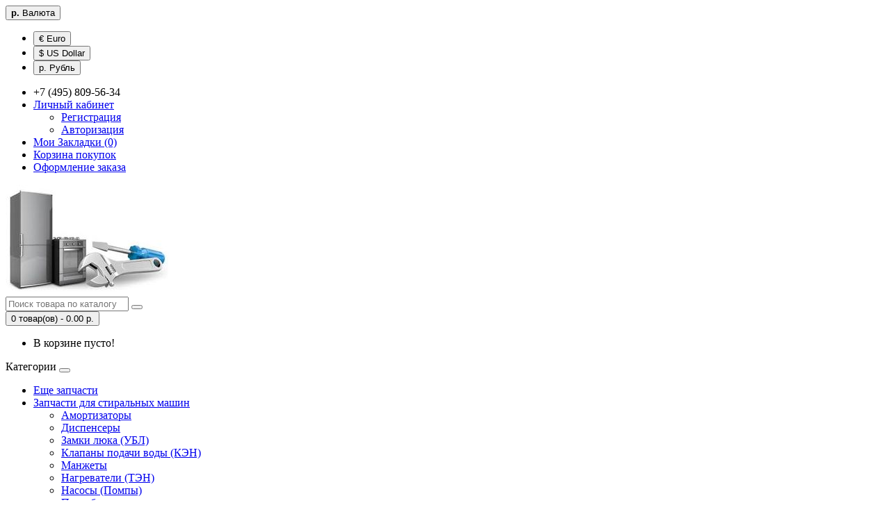

--- FILE ---
content_type: text/html; charset=utf-8
request_url: http://holodservices.ru/index.php?route=product/category&path=86_98
body_size: 5511
content:
<!DOCTYPE html>
<!--[if IE]><![endif]-->
<!--[if IE 8 ]><html dir="ltr" lang="ru" class="ie8"><![endif]-->
<!--[if IE 9 ]><html dir="ltr" lang="ru" class="ie9"><![endif]-->
<!--[if (gt IE 9)|!(IE)]><!-->
<html dir="ltr" lang="ru">
<!--<![endif]-->
<head>
<meta charset="UTF-8" />
<meta name="viewport" content="width=device-width, initial-scale=1">
<meta http-equiv="X-UA-Compatible" content="IE=edge">
<title>Разное</title>
<base href="https://holodservices.ru/" />
<meta property="og:title" content="Разное" />
<meta property="og:type" content="website" />
<meta property="og:url" content="https://holodservices.ru/index.php?route=product/category&amp;path=86_98" />
<meta property="og:image" content="https://holodservices.ru/image/catalog/012.jpg" />
<meta property="og:site_name" content="Интернет-магазин запчастей для бытовых холодильников и стиральных машин holodservices" />
<script src="catalog/view/javascript/jquery/jquery-2.1.1.min.js" type="text/javascript"></script>
<link href="catalog/view/javascript/bootstrap/css/bootstrap.min.css" rel="stylesheet" media="screen" />
<script src="catalog/view/javascript/bootstrap/js/bootstrap.min.js" type="text/javascript"></script>
<link href="catalog/view/javascript/font-awesome/css/font-awesome.min.css" rel="stylesheet" type="text/css" />
<link href="//fonts.googleapis.com/css?family=Open+Sans:400,400i,300,700" rel="stylesheet" type="text/css" />
<link href="catalog/view/theme/default/stylesheet/stylesheet.css" rel="stylesheet">
<link href="catalog/view/javascript/jquery/owl-carousel/owl.carousel.css" type="text/css" rel="stylesheet" media="screen" />
<link href="catalog/view/javascript/jquery/owl-carousel/owl.transitions.css" type="text/css" rel="stylesheet" media="screen" />
<script src="catalog/view/javascript/common.js" type="text/javascript"></script>
<link href="https://holodservices.ru/index.php?route=product/category&amp;path=98" rel="canonical" />
<link href="https://holodservices.ru/image/catalog/012.jpg" rel="icon" />
<script src="catalog/view/javascript/jquery/owl-carousel/owl.carousel.min.js" type="text/javascript"></script>
</head>
<body class="product-category-86_98">
<nav id="top">
  <div class="container">
    <div class="pull-left">
<form action="https://holodservices.ru/index.php?route=common/currency/currency" method="post" enctype="multipart/form-data" id="currency">
  <div class="btn-group">
    <button class="btn btn-link dropdown-toggle" data-toggle="dropdown">
                            <strong> р.</strong>
            <span class="hidden-xs hidden-sm hidden-md">Валюта</span> <i class="fa fa-caret-down"></i></button>
    <ul class="dropdown-menu">
                  <li><button class="currency-select btn btn-link btn-block" type="button" name="EUR">€ Euro</button></li>
                        <li><button class="currency-select btn btn-link btn-block" type="button" name="USD">$ US Dollar</button></li>
                        <li><button class="currency-select btn btn-link btn-block" type="button" name="RUB"> р. Рубль</button></li>
                </ul>
  </div>
  <input type="hidden" name="code" value="" />
  <input type="hidden" name="redirect" value="https://holodservices.ru/index.php?route=product/category&amp;path=86_98" />
</form>
</div>
        <div id="top-links" class="nav pull-right">
      <ul class="list-inline">
        <li><a href="https://holodservices.ru/index.php?route=information/contact"><i class="fa fa-phone"></i></a> <span class="hidden-xs hidden-sm hidden-md">+7 (495) 809-56-34</span></li>
        <li class="dropdown"><a href="https://holodservices.ru/index.php?route=account/account" title="Личный кабинет" class="dropdown-toggle" data-toggle="dropdown"><i class="fa fa-user"></i> <span class="hidden-xs hidden-sm hidden-md">Личный кабинет</span> <span class="caret"></span></a>
          <ul class="dropdown-menu dropdown-menu-right">
                        <li><a href="https://holodservices.ru/index.php?route=account/register">Регистрация</a></li>
            <li><a href="https://holodservices.ru/index.php?route=account/login">Авторизация</a></li>
                      </ul>
        </li>
        <li><a href="https://holodservices.ru/index.php?route=account/wishlist" id="wishlist-total" title="Мои Закладки (0)"><i class="fa fa-heart"></i> <span class="hidden-xs hidden-sm hidden-md">Мои Закладки (0)</span></a></li>
        <li><a href="https://holodservices.ru/index.php?route=checkout/cart" title="Корзина покупок"><i class="fa fa-shopping-cart"></i> <span class="hidden-xs hidden-sm hidden-md">Корзина покупок</span></a></li>
        <li><a href="https://holodservices.ru/index.php?route=checkout/checkout" title="Оформление заказа"><i class="fa fa-share"></i> <span class="hidden-xs hidden-sm hidden-md">Оформление заказа</span></a></li>
      </ul>
    </div>
  </div>
</nav>
<header>
  <div class="container">
    <div class="row">
      <div class="col-sm-4">
        <div id="logo">
                                    <a href="https://holodservices.ru/index.php?route=common/home"><img src="https://holodservices.ru/image/catalog/012.jpg" title="Интернет-магазин запчастей для бытовых холодильников и стиральных машин holodservices" alt="Интернет-магазин запчастей для бытовых холодильников и стиральных машин holodservices" class="img-responsive" /></a>
                              </div>
      </div>
      <div class="col-sm-5"><div id="search" class="input-group">
  <input type="text" name="search" value="" placeholder="Поиск товара по каталогу" class="form-control input-lg" />
  <span class="input-group-btn">
    <button type="button" class="btn btn-default btn-lg"><i class="fa fa-search"></i></button>
  </span>
</div>      </div>
      <div class="col-sm-3"><div id="cart" class="btn-group btn-block">
  <button type="button" data-toggle="dropdown" data-loading-text="Загрузка..." class="btn btn-inverse btn-block btn-lg dropdown-toggle"><i class="fa fa-shopping-cart"></i> <span id="cart-total">0 товар(ов) - 0.00 р.</span></button>
  <ul class="dropdown-menu pull-right">
        <li>
      <p class="text-center">В корзине пусто!</p>
    </li>
      </ul>
</div>
</div>
    </div>
  </div>
</header>
<div class="container">
  <nav id="menu" class="navbar">
    <div class="navbar-header"><span id="category" class="visible-xs">Категории</span>
      <button type="button" class="btn btn-navbar navbar-toggle" data-toggle="collapse" data-target=".navbar-ex1-collapse"><i class="fa fa-bars"></i></button>
    </div>
    <div class="collapse navbar-collapse navbar-ex1-collapse">
      <ul class="nav navbar-nav">
                        <li><a href="https://holodservices.ru/index.php?route=product/category&amp;path=108">Еще запчасти</a></li>
                                <li class="dropdown"><a href="https://holodservices.ru/index.php?route=product/category&amp;path=86" class="dropdown-toggle" data-toggle="dropdown">Запчасти для стиральных машин</a>
          <div class="dropdown-menu">
            <div class="dropdown-inner">
                            <ul class="list-unstyled">
                                <li><a href="https://holodservices.ru/index.php?route=product/category&amp;path=86_87">Амортизаторы</a></li>
                                <li><a href="https://holodservices.ru/index.php?route=product/category&amp;path=86_88">Диспенсеры</a></li>
                                <li><a href="https://holodservices.ru/index.php?route=product/category&amp;path=86_89">Замки люка (УБЛ)</a></li>
                                <li><a href="https://holodservices.ru/index.php?route=product/category&amp;path=86_90">Клапаны подачи воды (КЭН)</a></li>
                                <li><a href="https://holodservices.ru/index.php?route=product/category&amp;path=86_91">Манжеты</a></li>
                                <li><a href="https://holodservices.ru/index.php?route=product/category&amp;path=86_92">Нагреватели (ТЭН)</a></li>
                                <li><a href="https://holodservices.ru/index.php?route=product/category&amp;path=86_93">Насосы (Помпы)</a></li>
                                <li><a href="https://holodservices.ru/index.php?route=product/category&amp;path=86_94">Патрубки</a></li>
                                <li><a href="https://holodservices.ru/index.php?route=product/category&amp;path=86_95">Петли люка</a></li>
                                <li><a href="https://holodservices.ru/index.php?route=product/category&amp;path=86_96">Подшипники</a></li>
                                <li><a href="https://holodservices.ru/index.php?route=product/category&amp;path=86_97">Прессостаты</a></li>
                                <li><a href="https://holodservices.ru/index.php?route=product/category&amp;path=86_98">Разное</a></li>
                                <li><a href="https://holodservices.ru/index.php?route=product/category&amp;path=86_100">Рёбра барабана</a></li>
                                <li><a href="https://holodservices.ru/index.php?route=product/category&amp;path=86_99">Ремни</a></li>
                                <li><a href="https://holodservices.ru/index.php?route=product/category&amp;path=86_101">Ручки люка</a></li>
                                <li><a href="https://holodservices.ru/index.php?route=product/category&amp;path=86_102">Сальники</a></li>
                                <li><a href="https://holodservices.ru/index.php?route=product/category&amp;path=86_103">Суппорты и фланцы</a></li>
                                <li><a href="https://holodservices.ru/index.php?route=product/category&amp;path=86_104">Тахогенераторы</a></li>
                                <li><a href="https://holodservices.ru/index.php?route=product/category&amp;path=86_105">Фильтры слива</a></li>
                                <li><a href="https://holodservices.ru/index.php?route=product/category&amp;path=86_107">Шкивы</a></li>
                                <li><a href="https://holodservices.ru/index.php?route=product/category&amp;path=86_106">Щетки двигателя</a></li>
                              </ul>
                          </div>
            <a href="https://holodservices.ru/index.php?route=product/category&amp;path=86" class="see-all">Показать все Запчасти для стиральных машин</a> </div>
        </li>
                                <li class="dropdown"><a href="https://holodservices.ru/index.php?route=product/category&amp;path=59" class="dropdown-toggle" data-toggle="dropdown">Запчасти для холодильников</a>
          <div class="dropdown-menu">
            <div class="dropdown-inner">
                            <ul class="list-unstyled">
                                <li><a href="https://holodservices.ru/index.php?route=product/category&amp;path=59_63">No Frost</a></li>
                                <li><a href="https://holodservices.ru/index.php?route=product/category&amp;path=59_60">Балконы двери</a></li>
                                <li><a href="https://holodservices.ru/index.php?route=product/category&amp;path=59_62">Вентиляторы</a></li>
                                <li><a href="https://holodservices.ru/index.php?route=product/category&amp;path=59_64">Выключатели</a></li>
                                <li><a href="https://holodservices.ru/index.php?route=product/category&amp;path=59_65">Датчики и предохранители</a></li>
                                <li><a href="https://holodservices.ru/index.php?route=product/category&amp;path=59_67">Дверцы морозилки</a></li>
                                <li><a href="https://holodservices.ru/index.php?route=product/category&amp;path=59_69">Заглушки ручек</a></li>
                                <li><a href="https://holodservices.ru/index.php?route=product/category&amp;path=59_70">Заслонки</a></li>
                                <li><a href="https://holodservices.ru/index.php?route=product/category&amp;path=59_72">Испарители</a></li>
                                <li><a href="https://holodservices.ru/index.php?route=product/category&amp;path=59_73">Лампы и патроны</a></li>
                                <li><a href="https://holodservices.ru/index.php?route=product/category&amp;path=59_74">Лоток сливной</a></li>
                                <li><a href="https://holodservices.ru/index.php?route=product/category&amp;path=59_75">Модули управления</a></li>
                                <li><a href="https://holodservices.ru/index.php?route=product/category&amp;path=59_76">Нагреватели</a></li>
                                <li><a href="https://holodservices.ru/index.php?route=product/category&amp;path=59_77">Петли дверей</a></li>
                                <li><a href="https://holodservices.ru/index.php?route=product/category&amp;path=59_61">Пластик (остальное)</a></li>
                                <li><a href="https://holodservices.ru/index.php?route=product/category&amp;path=59_84">Полки</a></li>
                                <li><a href="https://holodservices.ru/index.php?route=product/category&amp;path=59_79">Пусковые реле</a></li>
                                <li><a href="https://holodservices.ru/index.php?route=product/category&amp;path=59_68">Ручки двери</a></li>
                                <li><a href="https://holodservices.ru/index.php?route=product/category&amp;path=59_66">Сенсоры</a></li>
                                <li><a href="https://holodservices.ru/index.php?route=product/category&amp;path=59_80">Таймеры</a></li>
                                <li><a href="https://holodservices.ru/index.php?route=product/category&amp;path=59_71">Терморегуляторы</a></li>
                                <li><a href="https://holodservices.ru/index.php?route=product/category&amp;path=59_81">Трансформаторы</a></li>
                                <li><a href="https://holodservices.ru/index.php?route=product/category&amp;path=59_82">Уплотнитель</a></li>
                                <li><a href="https://holodservices.ru/index.php?route=product/category&amp;path=59_83">Фильтры</a></li>
                                <li><a href="https://holodservices.ru/index.php?route=product/category&amp;path=59_78">Щитки (панели)</a></li>
                                <li><a href="https://holodservices.ru/index.php?route=product/category&amp;path=59_85">Ящики</a></li>
                              </ul>
                          </div>
            <a href="https://holodservices.ru/index.php?route=product/category&amp;path=59" class="see-all">Показать все Запчасти для холодильников</a> </div>
        </li>
                      </ul>
    </div>
  </nav>
</div>
<div class="container">
  <ul class="breadcrumb">
        <li><a href="https://holodservices.ru/index.php?route=common/home"><i class="fa fa-home"></i></a></li>
        <li><a href="https://holodservices.ru/index.php?route=product/category&amp;path=86">Запчасти для стиральных машин</a></li>
        <li><a href="https://holodservices.ru/index.php?route=product/category&amp;path=86_98">Разное</a></li>
      </ul>
  <div class="row"><aside id="column-left" class="col-sm-3 hidden-xs">
    <div>
    <p><br></p><!-- SAPE RTB DIV 240x400 -->
<div id="SRTB_565612"></div>
<!-- SAPE RTB END --></div>
    <div>
    <p><br></p><!-- SAPE RTB DIV 300x600 -->
<div id="SRTB_565614"></div>
<!-- SAPE RTB END --></div>
    <div class="list-group">
      <a href="https://holodservices.ru/index.php?route=product/category&amp;path=108" class="list-group-item">Еще запчасти</a>
        <a href="https://holodservices.ru/index.php?route=product/category&amp;path=86" class="list-group-item active">Запчасти для стиральных машин</a>
        <a href="https://holodservices.ru/index.php?route=product/category&amp;path=86_87" class="list-group-item">&nbsp;&nbsp;&nbsp;- Амортизаторы</a>
        <a href="https://holodservices.ru/index.php?route=product/category&amp;path=86_88" class="list-group-item">&nbsp;&nbsp;&nbsp;- Диспенсеры</a>
        <a href="https://holodservices.ru/index.php?route=product/category&amp;path=86_89" class="list-group-item">&nbsp;&nbsp;&nbsp;- Замки люка (УБЛ)</a>
        <a href="https://holodservices.ru/index.php?route=product/category&amp;path=86_90" class="list-group-item">&nbsp;&nbsp;&nbsp;- Клапаны подачи воды (КЭН)</a>
        <a href="https://holodservices.ru/index.php?route=product/category&amp;path=86_91" class="list-group-item">&nbsp;&nbsp;&nbsp;- Манжеты</a>
        <a href="https://holodservices.ru/index.php?route=product/category&amp;path=86_92" class="list-group-item">&nbsp;&nbsp;&nbsp;- Нагреватели (ТЭН)</a>
        <a href="https://holodservices.ru/index.php?route=product/category&amp;path=86_93" class="list-group-item">&nbsp;&nbsp;&nbsp;- Насосы (Помпы)</a>
        <a href="https://holodservices.ru/index.php?route=product/category&amp;path=86_94" class="list-group-item">&nbsp;&nbsp;&nbsp;- Патрубки</a>
        <a href="https://holodservices.ru/index.php?route=product/category&amp;path=86_95" class="list-group-item">&nbsp;&nbsp;&nbsp;- Петли люка</a>
        <a href="https://holodservices.ru/index.php?route=product/category&amp;path=86_96" class="list-group-item">&nbsp;&nbsp;&nbsp;- Подшипники</a>
        <a href="https://holodservices.ru/index.php?route=product/category&amp;path=86_97" class="list-group-item">&nbsp;&nbsp;&nbsp;- Прессостаты</a>
        <a href="https://holodservices.ru/index.php?route=product/category&amp;path=86_98" class="list-group-item active">&nbsp;&nbsp;&nbsp;- Разное</a>
        <a href="https://holodservices.ru/index.php?route=product/category&amp;path=86_100" class="list-group-item">&nbsp;&nbsp;&nbsp;- Рёбра барабана</a>
        <a href="https://holodservices.ru/index.php?route=product/category&amp;path=86_99" class="list-group-item">&nbsp;&nbsp;&nbsp;- Ремни</a>
        <a href="https://holodservices.ru/index.php?route=product/category&amp;path=86_101" class="list-group-item">&nbsp;&nbsp;&nbsp;- Ручки люка</a>
        <a href="https://holodservices.ru/index.php?route=product/category&amp;path=86_102" class="list-group-item">&nbsp;&nbsp;&nbsp;- Сальники</a>
        <a href="https://holodservices.ru/index.php?route=product/category&amp;path=86_103" class="list-group-item">&nbsp;&nbsp;&nbsp;- Суппорты и фланцы</a>
        <a href="https://holodservices.ru/index.php?route=product/category&amp;path=86_104" class="list-group-item">&nbsp;&nbsp;&nbsp;- Тахогенераторы</a>
        <a href="https://holodservices.ru/index.php?route=product/category&amp;path=86_105" class="list-group-item">&nbsp;&nbsp;&nbsp;- Фильтры слива</a>
        <a href="https://holodservices.ru/index.php?route=product/category&amp;path=86_107" class="list-group-item">&nbsp;&nbsp;&nbsp;- Шкивы</a>
        <a href="https://holodservices.ru/index.php?route=product/category&amp;path=86_106" class="list-group-item">&nbsp;&nbsp;&nbsp;- Щетки двигателя</a>
              <a href="https://holodservices.ru/index.php?route=product/category&amp;path=59" class="list-group-item">Запчасти для холодильников</a>
    </div>
    <div id="banner0" class="owl-carousel">
    <div class="item">
        <a href="index.php?route=product/manufacturer/info&amp;manufacturer_id=7"><img src="https://holodservices.ru/image/cache/catalog/011-182x182.jpg" alt="HP Banner" class="img-responsive" /></a>
      </div>
  </div>
<script type="text/javascript"><!--
$('#banner0').owlCarousel({
	items: 6,
	autoPlay: 3000,
	singleItem: true,
	navigation: false,
	pagination: false,
	transitionStyle: 'fade'
});
--></script>
  </aside>
                <div id="content" class="col-sm-6"><div>
    <p><br></p><!-- SAPE RTB DIV 728x90 -->
<div id="SRTB_543410"></div>
<!-- SAPE RTB END --></div>
<div>
    <p><br></p><!-- SAPE RTB JS -->
<script
    async="async"
    src="//cdn-rtb.sape.ru/rtb-b/js/130/2/112130.js"
    type="text/javascript">
</script>
<!-- SAPE RTB END --></div>
<div>
    <p><br></p><!-- SAPE RTB DIV 600x340 -->
<div id="SRTB_565599"></div>
<!-- SAPE RTB END --></div>
<div>
    <p><br></p><!-- SAPE RTB JS -->
<script
    async="async"
    src="//cdn-rtb.sape.ru/rtb-b/js/130/2/112130.js"
    type="text/javascript">
</script>
<!-- SAPE RTB END --></div>
      <h1>Разное</h1>
                        <p><a href="https://holodservices.ru/index.php?route=product/compare" id="compare-total">Сравнение товаров (0)</a></p>
      <div class="row">
        <div class="col-md-3">
          <div class="btn-group hidden-xs">
            <button type="button" id="list-view" class="btn btn-default" data-toggle="tooltip" title="Список"><i class="fa fa-th-list"></i></button>
            <button type="button" id="grid-view" class="btn btn-default" data-toggle="tooltip" title="Сетка"><i class="fa fa-th"></i></button>
          </div>
        </div>
        <div class="col-md-2 text-right">
          <label class="control-label" for="input-sort">Сортировать:</label>
        </div>
        <div class="col-md-3 text-right">
          <select id="input-sort" class="form-control" onchange="location = this.value;">
                                    <option value="https://holodservices.ru/index.php?route=product/category&amp;path=86_98&amp;sort=p.sort_order&amp;order=ASC" selected="selected">По умолчанию</option>
                                                <option value="https://holodservices.ru/index.php?route=product/category&amp;path=86_98&amp;sort=pd.name&amp;order=ASC">По Имени (A - Я)</option>
                                                <option value="https://holodservices.ru/index.php?route=product/category&amp;path=86_98&amp;sort=pd.name&amp;order=DESC">По Имени (Я - A)</option>
                                                <option value="https://holodservices.ru/index.php?route=product/category&amp;path=86_98&amp;sort=p.price&amp;order=ASC">По Цене (возрастанию)</option>
                                                <option value="https://holodservices.ru/index.php?route=product/category&amp;path=86_98&amp;sort=p.price&amp;order=DESC">По Цене (убыванию)</option>
                                                <option value="https://holodservices.ru/index.php?route=product/category&amp;path=86_98&amp;sort=rating&amp;order=DESC">По Рейтингу (убыванию)</option>
                                                <option value="https://holodservices.ru/index.php?route=product/category&amp;path=86_98&amp;sort=rating&amp;order=ASC">По Рейтингу (возрастанию)</option>
                                                <option value="https://holodservices.ru/index.php?route=product/category&amp;path=86_98&amp;sort=p.model&amp;order=ASC">По Модели (A - Я)</option>
                                                <option value="https://holodservices.ru/index.php?route=product/category&amp;path=86_98&amp;sort=p.model&amp;order=DESC">По Модели (Я - A)</option>
                                  </select>
        </div>
        <div class="col-md-2 text-right">
          <label class="control-label" for="input-limit">Показывать:</label>
        </div>
        <div class="col-md-2 text-right">
          <select id="input-limit" class="form-control" onchange="location = this.value;">
                                    <option value="https://holodservices.ru/index.php?route=product/category&amp;path=86_98&amp;limit=15" selected="selected">15</option>
                                                <option value="https://holodservices.ru/index.php?route=product/category&amp;path=86_98&amp;limit=25">25</option>
                                                <option value="https://holodservices.ru/index.php?route=product/category&amp;path=86_98&amp;limit=50">50</option>
                                                <option value="https://holodservices.ru/index.php?route=product/category&amp;path=86_98&amp;limit=75">75</option>
                                                <option value="https://holodservices.ru/index.php?route=product/category&amp;path=86_98&amp;limit=100">100</option>
                                  </select>
        </div>
      </div>
      <br />
      <div class="row">
                <div class="product-layout product-list col-xs-12">
          <div class="product-thumb">
            <div class="image"><a href="https://holodservices.ru/smazka-dlya-salnikov-stiralnyh-mashin-88450000"><img src="https://holodservices.ru/image/cache/catalog/files/110015_101-1000x750-228x228.jpg" alt="Смазка для сальников стиральных машин (88450000)" title="Смазка для сальников стиральных машин (88450000)" class="img-responsive" /></a></div>
            <div>
              <div class="caption">
                <h4><a href="https://holodservices.ru/smazka-dlya-salnikov-stiralnyh-mashin-88450000">Смазка для сальников стиральных машин (88450000)</a></h4>
                <p>Смазка водонепроницаемая SKL EBI399 в тюбике (50 гр.) для сальников барабана стиральной машины.

А..</p>
                                                <p class="price">
                                    870.00 р.                                                    </p>
                              </div>
              <div class="button-group">
                <button type="button" onclick="cart.add('1166', '1');"><i class="fa fa-shopping-cart"></i> <span class="hidden-xs hidden-sm hidden-md">В корзину</span></button>
                <button type="button" data-toggle="tooltip" title="В закладки" onclick="wishlist.add('1166');"><i class="fa fa-heart"></i></button>
                <button type="button" data-toggle="tooltip" title="В сравнение" onclick="compare.add('1166');"><i class="fa fa-exchange"></i></button>
              </div>
            </div>
          </div>
        </div>
                <div class="product-layout product-list col-xs-12">
          <div class="product-thumb">
            <div class="image"><a href="https://holodservices.ru/shlejf-kabel-lcd-displeya-dlya-stiralnoj-mashiny-indesit-ariston-c00295745"><img src="https://holodservices.ru/image/cache/catalog/files/70036_01-1000x750-228x228.jpg" alt="Шлейф (кабель LCD дисплея) для стиральной машины Indesit, Ariston (C00295745)" title="Шлейф (кабель LCD дисплея) для стиральной машины Indesit, Ariston (C00295745)" class="img-responsive" /></a></div>
            <div>
              <div class="caption">
                <h4><a href="https://holodservices.ru/shlejf-kabel-lcd-displeya-dlya-stiralnoj-mashiny-indesit-ariston-c00295745">Шлейф (кабель LCD дисплея) для стиральной машины Indesit, Ariston (C00295745)</a></h4>
                <p>Шлейф (кабель LCD дисплея) для стиральной машины Indesit, Ariston. Соединяет модуль управления с мод..</p>
                                                <p class="price">
                                    1 485.00 р.                                                    </p>
                              </div>
              <div class="button-group">
                <button type="button" onclick="cart.add('1167', '1');"><i class="fa fa-shopping-cart"></i> <span class="hidden-xs hidden-sm hidden-md">В корзину</span></button>
                <button type="button" data-toggle="tooltip" title="В закладки" onclick="wishlist.add('1167');"><i class="fa fa-heart"></i></button>
                <button type="button" data-toggle="tooltip" title="В сравнение" onclick="compare.add('1167');"><i class="fa fa-exchange"></i></button>
              </div>
            </div>
          </div>
        </div>
              </div>
      <div class="row">
        <div class="col-sm-6 text-left"></div>
        <div class="col-sm-6 text-right">Показано с 1 по 2 из 2 (всего 1 страниц)</div>
      </div>
                  </div>
    <aside id="column-right" class="col-sm-3 hidden-xs">
    <div>
    <p><br></p><!-- SAPE RTB DIV 300x600 -->
<div id="SRTB_565619"></div>
<!-- SAPE RTB END --></div>
  </aside>
</div>
</div>
<footer>
  <div class="container">
    <div class="row">
            <div class="col-sm-3">
        <h5>Информация</h5>
        <ul class="list-unstyled">
                    <li><a href="https://holodservices.ru/about_us">Контакты</a></li>
                    <li><a href="https://holodservices.ru/delivery">Информация о доставке</a></li>
                    <li><a href="https://holodservices.ru/privacy">Оплата</a></li>
                    <li><a href="https://holodservices.ru/terms">Возврат и Обмен</a></li>
                  </ul>
      </div>
            <div class="col-sm-3">
        <h5>Служба поддержки</h5>
        <ul class="list-unstyled">
          <li><a href="https://holodservices.ru/index.php?route=information/contact">Связаться с нами</a></li>
          <li><a href="https://holodservices.ru/index.php?route=account/return/add">Возврат товара</a></li>
          <li><a href="https://holodservices.ru/index.php?route=information/sitemap">Карта сайта</a></li>
        </ul>
      </div>
      <div class="col-sm-3">
        <h5>Дополнительно</h5>
        <ul class="list-unstyled">
          <li><a href="https://holodservices.ru/index.php?route=product/manufacturer">Производители</a></li>
          <li><a href="https://holodservices.ru/index.php?route=account/voucher">Подарочные сертификаты</a></li>
          <li><a href="https://holodservices.ru/index.php?route=affiliate/account">Партнёры</a></li>
          <li><a href="https://holodservices.ru/index.php?route=product/special">Товары со скидкой</a></li>
        </ul>
      </div>
      <div class="col-sm-3">
        <h5>Личный Кабинет</h5>
        <ul class="list-unstyled">
          <li><a href="https://holodservices.ru/index.php?route=account/account">Личный Кабинет</a></li>
          <li><a href="https://holodservices.ru/index.php?route=account/order">История заказов</a></li>
          <li><a href="https://holodservices.ru/index.php?route=account/wishlist">Мои Закладки</a></li>
          <li><a href="https://holodservices.ru/index.php?route=account/newsletter">Рассылка новостей</a></li>
        </ul>
      </div>
    </div>
    <hr>
    <p>Работает на <a target="_blank" href="http://myopencart.com/">ocStore</a><br /> Интернет-магазин запчастей для бытовых холодильников и стиральных машин holodservices &copy; 2026</p>
  </div>
</footer>

<!--
OpenCart is open source software and you are free to remove the powered by OpenCart if you want, but its generally accepted practise to make a small donation.
Please donate via PayPal to donate@opencart.com
//-->

<!-- Theme created by Welford Media for OpenCart 2.0 www.welfordmedia.co.uk -->

</body></html>